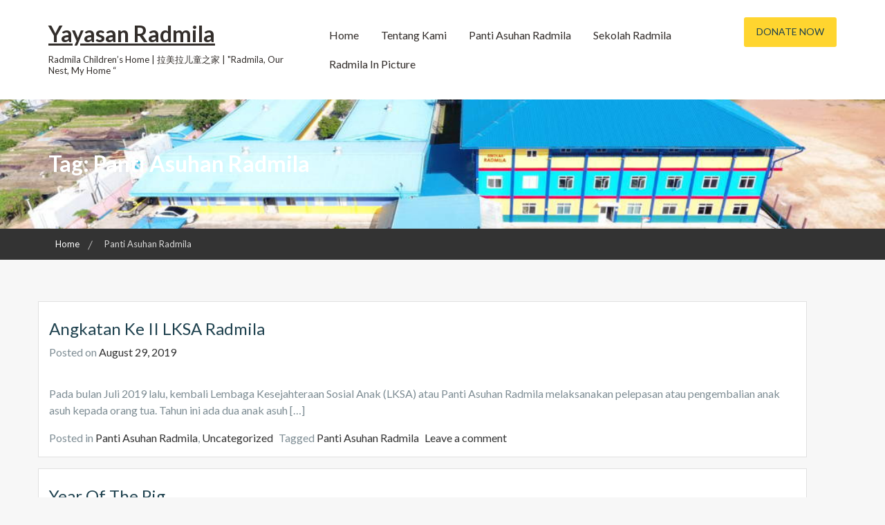

--- FILE ---
content_type: text/html; charset=UTF-8
request_url: https://yayasanradmila.org/blog/tag/panti-asuhan-radmila/
body_size: 10494
content:
        <!DOCTYPE html><html lang="en-US" xmlns:fb="https://www.facebook.com/2008/fbml" xmlns:addthis="https://www.addthis.com/help/api-spec" >
    <head>

	        <meta charset="UTF-8">
        <meta name="viewport" content="width=device-width, initial-scale=1">
        <link rel="profile" href="http://gmpg.org/xfn/11">
        <link rel="pingback" href="https://yayasanradmila.org/xmlrpc.php">
    <title>Panti Asuhan Radmila &#8211; Yayasan Radmila</title>
<meta name='robots' content='max-image-preview:large' />
<link rel='dns-prefetch' href='//s7.addthis.com' />
<link rel='dns-prefetch' href='//fonts.googleapis.com' />
<link rel='dns-prefetch' href='//s.w.org' />
<link rel="alternate" type="application/rss+xml" title="Yayasan Radmila &raquo; Feed" href="https://yayasanradmila.org/feed/" />
<link rel="alternate" type="application/rss+xml" title="Yayasan Radmila &raquo; Comments Feed" href="https://yayasanradmila.org/comments/feed/" />
<link rel="alternate" type="application/rss+xml" title="Yayasan Radmila &raquo; Panti Asuhan Radmila Tag Feed" href="https://yayasanradmila.org/blog/tag/panti-asuhan-radmila/feed/" />
		<script type="text/javascript">
			window._wpemojiSettings = {"baseUrl":"https:\/\/s.w.org\/images\/core\/emoji\/13.1.0\/72x72\/","ext":".png","svgUrl":"https:\/\/s.w.org\/images\/core\/emoji\/13.1.0\/svg\/","svgExt":".svg","source":{"concatemoji":"https:\/\/yayasanradmila.org\/wp-includes\/js\/wp-emoji-release.min.js?ver=5.8.12"}};
			!function(e,a,t){var n,r,o,i=a.createElement("canvas"),p=i.getContext&&i.getContext("2d");function s(e,t){var a=String.fromCharCode;p.clearRect(0,0,i.width,i.height),p.fillText(a.apply(this,e),0,0);e=i.toDataURL();return p.clearRect(0,0,i.width,i.height),p.fillText(a.apply(this,t),0,0),e===i.toDataURL()}function c(e){var t=a.createElement("script");t.src=e,t.defer=t.type="text/javascript",a.getElementsByTagName("head")[0].appendChild(t)}for(o=Array("flag","emoji"),t.supports={everything:!0,everythingExceptFlag:!0},r=0;r<o.length;r++)t.supports[o[r]]=function(e){if(!p||!p.fillText)return!1;switch(p.textBaseline="top",p.font="600 32px Arial",e){case"flag":return s([127987,65039,8205,9895,65039],[127987,65039,8203,9895,65039])?!1:!s([55356,56826,55356,56819],[55356,56826,8203,55356,56819])&&!s([55356,57332,56128,56423,56128,56418,56128,56421,56128,56430,56128,56423,56128,56447],[55356,57332,8203,56128,56423,8203,56128,56418,8203,56128,56421,8203,56128,56430,8203,56128,56423,8203,56128,56447]);case"emoji":return!s([10084,65039,8205,55357,56613],[10084,65039,8203,55357,56613])}return!1}(o[r]),t.supports.everything=t.supports.everything&&t.supports[o[r]],"flag"!==o[r]&&(t.supports.everythingExceptFlag=t.supports.everythingExceptFlag&&t.supports[o[r]]);t.supports.everythingExceptFlag=t.supports.everythingExceptFlag&&!t.supports.flag,t.DOMReady=!1,t.readyCallback=function(){t.DOMReady=!0},t.supports.everything||(n=function(){t.readyCallback()},a.addEventListener?(a.addEventListener("DOMContentLoaded",n,!1),e.addEventListener("load",n,!1)):(e.attachEvent("onload",n),a.attachEvent("onreadystatechange",function(){"complete"===a.readyState&&t.readyCallback()})),(n=t.source||{}).concatemoji?c(n.concatemoji):n.wpemoji&&n.twemoji&&(c(n.twemoji),c(n.wpemoji)))}(window,document,window._wpemojiSettings);
		</script>
		<style type="text/css">
img.wp-smiley,
img.emoji {
	display: inline !important;
	border: none !important;
	box-shadow: none !important;
	height: 1em !important;
	width: 1em !important;
	margin: 0 .07em !important;
	vertical-align: -0.1em !important;
	background: none !important;
	padding: 0 !important;
}
</style>
	<link rel='stylesheet' id='wp-block-library-css'  href='https://yayasanradmila.org/wp-includes/css/dist/block-library/style.min.css?ver=5.8.12' type='text/css' media='all' />
<style id='wp-block-library-theme-inline-css' type='text/css'>
#start-resizable-editor-section{display:none}.wp-block-audio figcaption{color:#555;font-size:13px;text-align:center}.is-dark-theme .wp-block-audio figcaption{color:hsla(0,0%,100%,.65)}.wp-block-code{font-family:Menlo,Consolas,monaco,monospace;color:#1e1e1e;padding:.8em 1em;border:1px solid #ddd;border-radius:4px}.wp-block-embed figcaption{color:#555;font-size:13px;text-align:center}.is-dark-theme .wp-block-embed figcaption{color:hsla(0,0%,100%,.65)}.blocks-gallery-caption{color:#555;font-size:13px;text-align:center}.is-dark-theme .blocks-gallery-caption{color:hsla(0,0%,100%,.65)}.wp-block-image figcaption{color:#555;font-size:13px;text-align:center}.is-dark-theme .wp-block-image figcaption{color:hsla(0,0%,100%,.65)}.wp-block-pullquote{border-top:4px solid;border-bottom:4px solid;margin-bottom:1.75em;color:currentColor}.wp-block-pullquote__citation,.wp-block-pullquote cite,.wp-block-pullquote footer{color:currentColor;text-transform:uppercase;font-size:.8125em;font-style:normal}.wp-block-quote{border-left:.25em solid;margin:0 0 1.75em;padding-left:1em}.wp-block-quote cite,.wp-block-quote footer{color:currentColor;font-size:.8125em;position:relative;font-style:normal}.wp-block-quote.has-text-align-right{border-left:none;border-right:.25em solid;padding-left:0;padding-right:1em}.wp-block-quote.has-text-align-center{border:none;padding-left:0}.wp-block-quote.is-large,.wp-block-quote.is-style-large{border:none}.wp-block-search .wp-block-search__label{font-weight:700}.wp-block-group.has-background{padding:1.25em 2.375em;margin-top:0;margin-bottom:0}.wp-block-separator{border:none;border-bottom:2px solid;margin-left:auto;margin-right:auto;opacity:.4}.wp-block-separator:not(.is-style-wide):not(.is-style-dots){width:100px}.wp-block-separator.has-background:not(.is-style-dots){border-bottom:none;height:1px}.wp-block-separator.has-background:not(.is-style-wide):not(.is-style-dots){height:2px}.wp-block-table thead{border-bottom:3px solid}.wp-block-table tfoot{border-top:3px solid}.wp-block-table td,.wp-block-table th{padding:.5em;border:1px solid;word-break:normal}.wp-block-table figcaption{color:#555;font-size:13px;text-align:center}.is-dark-theme .wp-block-table figcaption{color:hsla(0,0%,100%,.65)}.wp-block-video figcaption{color:#555;font-size:13px;text-align:center}.is-dark-theme .wp-block-video figcaption{color:hsla(0,0%,100%,.65)}.wp-block-template-part.has-background{padding:1.25em 2.375em;margin-top:0;margin-bottom:0}#end-resizable-editor-section{display:none}
</style>
<link rel='stylesheet' id='wow-animate-css-css'  href='https://yayasanradmila.org/wp-content/themes/charitize/assets/frameworks/wow/css/animate.min.css?ver=3.4.0' type='text/css' media='all' />
<link rel='stylesheet' id='slick-css-css'  href='https://yayasanradmila.org/wp-content/themes/charitize/assets/frameworks/slick/slick.css?ver=3.4.0' type='text/css' media='all' />
<link rel='stylesheet' id='charitize-style-css'  href='https://yayasanradmila.org/wp-content/themes/charitize/style.css?ver=5.8.12' type='text/css' media='all' />
<link rel='stylesheet' id='charitize-google-fonts-css'  href='https://fonts.googleapis.com/css?family=Lato%3A400%2C300%2C400italic%2C900%2C700%7CLato%3A400%2C300%2C400italic%2C900%2C700&#038;ver=5.8.12' type='text/css' media='all' />
<link rel='stylesheet' id='widget-css'  href='https://yayasanradmila.org/wp-content/themes/charitize/inc/widget/assets/widget.css?ver=5.8.12' type='text/css' media='all' />
<link rel='stylesheet' id='nextgen_widgets_style-css'  href='https://yayasanradmila.org/wp-content/plugins/nextgen-gallery/products/photocrati_nextgen/modules/widget/static/widgets.css?ver=3.15' type='text/css' media='all' />
<link rel='stylesheet' id='nextgen_basic_thumbnails_style-css'  href='https://yayasanradmila.org/wp-content/plugins/nextgen-gallery/products/photocrati_nextgen/modules/nextgen_basic_gallery/static/thumbnails/nextgen_basic_thumbnails.css?ver=3.15' type='text/css' media='all' />
<link rel='stylesheet' id='nextgen_basic_slideshow_style-css'  href='https://yayasanradmila.org/wp-content/plugins/nextgen-gallery/products/photocrati_nextgen/modules/nextgen_basic_gallery/static/slideshow/ngg_basic_slideshow.css?ver=3.15' type='text/css' media='all' />
<link rel='stylesheet' id='addthis_all_pages-css'  href='https://yayasanradmila.org/wp-content/plugins/addthis/frontend/build/addthis_wordpress_public.min.css?ver=5.8.12' type='text/css' media='all' />
<script type='text/javascript' src='https://yayasanradmila.org/wp-includes/js/jquery/jquery.min.js?ver=3.6.0' id='jquery-core-js'></script>
<script type='text/javascript' src='https://yayasanradmila.org/wp-includes/js/jquery/jquery-migrate.min.js?ver=3.3.2' id='jquery-migrate-js'></script>
<link rel="https://api.w.org/" href="https://yayasanradmila.org/wp-json/" /><link rel="alternate" type="application/json" href="https://yayasanradmila.org/wp-json/wp/v2/tags/8" /><link rel="EditURI" type="application/rsd+xml" title="RSD" href="https://yayasanradmila.org/xmlrpc.php?rsd" />
<link rel="wlwmanifest" type="application/wlwmanifest+xml" href="https://yayasanradmila.org/wp-includes/wlwmanifest.xml" /> 
<meta name="generator" content="WordPress 5.8.12" />
        <style type="text/css">
        /*=====COLOR OPTION=====*/

        /*Color*/
        /*----------------------------------*/
                  .main-navigation a, .main-navigation a:visited{
            color: #332e2b          }
                  /*Primary color option*/
                  /*Link color option*/
          .contact-widget ul li a,
          .contact-widget ul li a i,
          .posted-on a,
          .cat-links a,
          .tags-links a,
          .author a,
          .comments-link a,
          .edit-link a,
          .nav-links .nav-previous a,
          .nav-links .nav-next a,
          .search-form .search-submit,
          .widget li a,

          .contact-widget ul li a:active,
          .contact-widget ul li a:active i,
          .posted-on a:active,
          .cat-links a:active,
          .tags-links a:active,
          .author a:active,
          .comments-link a:active,
          .edit-link a:active,
          .nav-links .nav-previous a:active,
          .nav-links .nav-next a:active,
          .search-form .search-submit:active,
          .widget li a:active{
                color: #313131;/*#332e2b*/

          }

          
        .wrapper-slider .slide-item .slider-title a,
        .wrapper-slider .slide-item,
        .page-inner-title .taxonomy-description,
        .page-inner-title .entry-header .entry-title,
        .page-inner-title,
        .page-inner-title .page-title,
        .main-navigation ul ul a,
        .main-navigation ul ul a:visited {
           color: #fff;/*#fff*/
        }
        @media screen and (max-width: 1199px){
        .main-navigation ul li a,
        .main-navigation ul li a:visited {
            color: #fff;/*#fff*/
            }
        }
                    .site-header .site-title a,
            .site-header .site-description{
                color: #332e2b; /*#332e2b*/
           }

         
          .site-header .site-title a,
          .site-header .site-description {
                font-family: "Lato";/*"Lato"*/
            }
         
            h1, h2, h3, h4, h5, h6, h1 a, h2 a, h3 a, h4 a, h5 a, h6 a {
                font-family: "Lato";/*"Lato"*/
            }
                    .page-inner-title{
                background-image: url(http://yayasanradmila.org/wp-content/uploads/2019/07/OK-FILEminimizer-2.jpg);
                }
        <br />
<b>Notice</b>:  Undefined variable: charitize_customizer_defaults in <b>/home/yayg7524/public_html/wp-content/themes/charitize/inc/hooks/wp-head.php</b> on line <b>164</b><br />
<br />
<b>Notice</b>:  Trying to access array offset on value of type null in <b>/home/yayg7524/public_html/wp-content/themes/charitize/inc/hooks/wp-head.php</b> on line <b>164</b><br />
        
        </style>
    <link rel="icon" href="https://yayasanradmila.org/wp-content/uploads/2018/01/cropped-cropped-YR-1-32x32.png" sizes="32x32" />
<link rel="icon" href="https://yayasanradmila.org/wp-content/uploads/2018/01/cropped-cropped-YR-1-192x192.png" sizes="192x192" />
<link rel="apple-touch-icon" href="https://yayasanradmila.org/wp-content/uploads/2018/01/cropped-cropped-YR-1-180x180.png" />
<meta name="msapplication-TileImage" content="https://yayasanradmila.org/wp-content/uploads/2018/01/cropped-cropped-YR-1-270x270.png" />

</head>

<body class="archive tag tag-panti-asuhan-radmila tag-8 wp-embed-responsive evision-no-sidebar hfeed">


        <div id="page" class="hfeed site">
                <section id="wraploader" class="wraploader">
            <div id="loader" class="loader-outer">
              <svg id="wrapcircle" version="1.1" xmlns="http://www.w3.org/2000/svg" xmlns:xlink="http://www.w3.org/1999/xlink" x="0px" y="0px" width="71.333px" height="12.667px" viewBox="0 0 71.333 12.667" enable-background="new 0 0 71.333 12.667" xml:space="preserve">
              <circle fill="#FFFFFF" cx="5" cy="6.727" r="5" id="firstcircle"></circle>
              <circle fill="#FFFFFF" cx="20" cy="6.487" r="5" id="secondcircle"></circle>
              <circle fill="#FFFFFF" cx="35" cy="6.487" r="5" id="thirthcircle"></circle>
              <circle fill="#FFFFFF" cx="50" cy="6.487" r="5" id="forthcircle"></circle>
              <circle fill="#FFFFFF" cx="65" cy="6.487" r="5" id="fifthcircle"></circle>
              </svg>
            </div>
            </section>
        
                <a class="skip-link screen-reader-text" href="#content">Skip to content</a>
                <div class="wrapper header-wrapper">
                <header id="masthead" class="site-header" role="banner">
                    <div class="container">
                        <div class="row">
                            <div class="col-xs-12 col-sm-6 col-md-4">
                                <div class="site-branding">
                                                                                <p class="site-title"><a href="https://yayasanradmila.org/" rel="home">Yayasan Radmila</a></p>
                                                                                    <h2 class="site-description">Radmila Children’s Home | 拉美拉儿童之家 | &quot;Radmila, Our Nest, My Home “</h2>
                                                                        </div>
                            </div>
                            <div class="col-xs-12 col-sm-6 col-md-8">
                                <div class="row">
                                    <div class="nav-holder">
                                        <div class="col-xs-9 mb-device go-left">
                                            <button id="menu-toggle" class="menu-toggle" aria-controls="primary-menu" aria-expanded="false"><span class="fa fa-bars"></span></button>
                                            <div id="site-header-menu" class="site-header-menu">
                                                <nav id="site-navigation" class="main-navigation" role="navigation" aria-label="Primary Menu">
                                                    <div class="menu-home-container"><ul id="primary-menu" class="primary-menu"><li id="menu-item-58" class="menu-item menu-item-type-custom menu-item-object-custom menu-item-home menu-item-58"><a href="http://yayasanradmila.org">Home</a></li>
<li id="menu-item-60" class="menu-item menu-item-type-post_type menu-item-object-post menu-item-60"><a href="https://yayasanradmila.org/blog/2018/01/02/hello-world/">Tentang Kami</a></li>
<li id="menu-item-133" class="menu-item menu-item-type-taxonomy menu-item-object-category menu-item-133"><a href="https://yayasanradmila.org/blog/category/panti-asuhan-radmila/">Panti Asuhan Radmila</a></li>
<li id="menu-item-55" class="menu-item menu-item-type-taxonomy menu-item-object-category menu-item-55"><a href="https://yayasanradmila.org/blog/category/sekolah-radmila/">Sekolah Radmila</a></li>
<li id="menu-item-283" class="menu-item menu-item-type-post_type menu-item-object-page menu-item-283"><a href="https://yayasanradmila.org/radmila-picture/radmila-picture/">Radmila In Picture</a></li>
</ul></div>                                                </nav><!-- #site-navigation -->
                                            </div><!-- site-header-menu -->
                                        </div>
                                         <div class="col-xs-3 mb-device go-right">
                                                <span class="header-btn">
                                                    <a href="http://yayasanradmila.org/#" class="button">Donate Now</a>
                                                </span>
                                            </div>
                                    </div>
                                </div>
                            </div>
                        </div>
                    </div>
                </header>
                <header id="fixedhead" class="site-header" role="banner">
                    <div class="container">
                        <div class="row">
                            <div class="col-xs-12 col-sm-6 col-md-4">
                                <div class="site-branding">
                                                                                <p class="site-title"><a href="https://yayasanradmila.org/" rel="home">Yayasan Radmila</a></p>
                                                                        </div>
                            </div>
                            <div class="col-xs-12 col-sm-6 col-md-8">
                                <div class="row">
                                    <div class="nav-holder">
                                        <div class="col-xs-9 mb-device go-left">
                                            <button id="menu-toggle-fixed" class="menu-toggle" aria-controls="primary-menu" aria-expanded="false"><span class="fa fa-bars"></span></button>
                                            <div id="site-header-menu-fixed" class="site-header-menu">
                                                <nav id="site-navigation-fixed" class="main-navigation" role="navigation" aria-label="Primary Menu">
                                                    <div class="menu-home-container"><ul id="primary-menu" class="primary-menu"><li class="menu-item menu-item-type-custom menu-item-object-custom menu-item-home menu-item-58"><a href="http://yayasanradmila.org">Home</a></li>
<li class="menu-item menu-item-type-post_type menu-item-object-post menu-item-60"><a href="https://yayasanradmila.org/blog/2018/01/02/hello-world/">Tentang Kami</a></li>
<li class="menu-item menu-item-type-taxonomy menu-item-object-category menu-item-133"><a href="https://yayasanradmila.org/blog/category/panti-asuhan-radmila/">Panti Asuhan Radmila</a></li>
<li class="menu-item menu-item-type-taxonomy menu-item-object-category menu-item-55"><a href="https://yayasanradmila.org/blog/category/sekolah-radmila/">Sekolah Radmila</a></li>
<li class="menu-item menu-item-type-post_type menu-item-object-page menu-item-283"><a href="https://yayasanradmila.org/radmila-picture/radmila-picture/">Radmila In Picture</a></li>
</ul></div>                                                </nav><!-- #site-navigation -->
                                            </div><!-- site-header-menu -->
                                        </div>
                                        <div class="col-xs-3 mb-device go-right">
                                            <span class="header-btn">
                                                <a href="http://yayasanradmila.org/#" class="button">Donate Now</a>
                                            </span>
                                        </div>
                                    </div>
                                </div>
                            </div>
                        </div>
                    </div>
                </header>
            </div>
    <div class="wrapper page-inner-title">
	<div class="container">
	    <div class="row">
	        <div class="col-md-12 col-sm-12 col-xs-12">
	        	<header class="page-header">
	        		<h1 class="page-title">Tag: <span>Panti Asuhan Radmila</span></h1>	        	</header><!-- .page-header -->
	        </div>
	    </div>
	</div>
</div>
<div id="breadcrumb" class="wrapper wrap-breadcrumb"><div class="container"><div class="breadcrumb-inner"><div role="navigation" aria-label="Breadcrumbs" class="breadcrumb-trail breadcrumbs" itemprop="breadcrumb"><ul class="trail-items" itemscope itemtype="http://schema.org/BreadcrumbList"><meta name="numberOfItems" content="2" /><meta name="itemListOrder" content="Ascending" /><li itemprop="itemListElement" itemscope itemtype="http://schema.org/ListItem" class="trail-item trail-begin"><a href="https://yayasanradmila.org" rel="home"><span itemprop="name">Home</span></a><meta itemprop="position" content="1" /></li><li itemprop="itemListElement" itemscope itemtype="http://schema.org/ListItem" class="trail-item trail-end"><span itemprop="name">Panti Asuhan Radmila</span><meta itemprop="position" content="2" /></li></ul></div></div></div><!-- .container-fluid --></div><!-- #breadcrumb --><section class="wrapper wrap-content">
	<div class= "site-content">
		<div id="primary" class="content-area">
			<main id="main" class="site-main" role="main">

			
				
<article id="post-512" class="post-512 post type-post status-publish format-standard hentry category-panti-asuhan-radmila category-uncategorized tag-panti-asuhan-radmila">
	<header class="entry-header">
		<h2 class="entry-title"><a href="https://yayasanradmila.org/blog/2019/08/29/angkatan-ke-ii-lksa-radmila/" rel="bookmark">Angkatan Ke II LKSA Radmila</a></h2>		<div class="entry-meta">
			<span class="posted-on">Posted on <a href="https://yayasanradmila.org/blog/2019/08/29/angkatan-ke-ii-lksa-radmila/" rel="bookmark"><time class="entry-date published" datetime="2019-08-29T07:19:15+00:00">August 29, 2019</time><time class="updated" datetime="2021-09-07T07:10:22+00:00">September 7, 2021</time></a></span><span class="byline"> by <span class="author vcard"><a class="url fn n" href="https://yayasanradmila.org/blog/author/yayasanradmila/">yayasanradmila</a></span></span>		</div><!-- .entry-meta -->
			</header><!-- .entry-header -->

	<div class="entry-content">
		<div class='image-full'></div><div class="at-above-post-arch-page addthis_tool" data-url="https://yayasanradmila.org/blog/2019/08/29/angkatan-ke-ii-lksa-radmila/"></div>
<p>Pada bulan Juli 2019 lalu, kembali Lembaga Kesejahteraan Sosial Anak (LKSA) atau Panti Asuhan Radmila melaksanakan pelepasan atau pengembalian anak asuh kepada orang tua. Tahun ini ada dua anak asuh [&hellip;]<!-- AddThis Advanced Settings above via filter on get_the_excerpt --><!-- AddThis Advanced Settings below via filter on get_the_excerpt --><!-- AddThis Advanced Settings generic via filter on get_the_excerpt --><!-- AddThis Share Buttons above via filter on get_the_excerpt --><!-- AddThis Share Buttons below via filter on get_the_excerpt --></p>
<div class="at-below-post-arch-page addthis_tool" data-url="https://yayasanradmila.org/blog/2019/08/29/angkatan-ke-ii-lksa-radmila/"></div>
<p><!-- AddThis Share Buttons generic via filter on get_the_excerpt --></p>
			</div><!-- .entry-content -->

	<footer class="entry-footer">
		<span class="cat-links">Posted in <a href="https://yayasanradmila.org/blog/category/panti-asuhan-radmila/" rel="category tag">Panti Asuhan Radmila</a>, <a href="https://yayasanradmila.org/blog/category/uncategorized/" rel="category tag">Uncategorized</a></span><span class="tags-links">Tagged <a href="https://yayasanradmila.org/blog/tag/panti-asuhan-radmila/" rel="tag">Panti Asuhan Radmila</a></span><span class="comments-link"><a href="https://yayasanradmila.org/blog/2019/08/29/angkatan-ke-ii-lksa-radmila/#respond">Leave a comment</a></span>	</footer><!-- .entry-footer -->
</article><!-- #post-## -->

<article id="post-449" class="post-449 post type-post status-publish format-standard hentry category-panti-asuhan-radmila category-sekolah-radmila category-yayasan-radmila tag-panti-asuhan-radmila tag-sekolah-radmila tag-yayasan-radmila">
	<header class="entry-header">
		<h2 class="entry-title"><a href="https://yayasanradmila.org/blog/2019/02/11/year-of-the-pig/" rel="bookmark">Year Of The Pig.</a></h2>		<div class="entry-meta">
			<span class="posted-on">Posted on <a href="https://yayasanradmila.org/blog/2019/02/11/year-of-the-pig/" rel="bookmark"><time class="entry-date published" datetime="2019-02-11T00:11:01+00:00">February 11, 2019</time><time class="updated" datetime="2021-09-07T07:15:19+00:00">September 7, 2021</time></a></span><span class="byline"> by <span class="author vcard"><a class="url fn n" href="https://yayasanradmila.org/blog/author/yayasanradmila/">yayasanradmila</a></span></span>		</div><!-- .entry-meta -->
			</header><!-- .entry-header -->

	<div class="entry-content">
		<div class='image-full'></div><div class="at-above-post-arch-page addthis_tool" data-url="https://yayasanradmila.org/blog/2019/02/11/year-of-the-pig/"></div>
<p>Menurut kalender budaya china, tahun 2019 memasuki tahun babi tanah. Periode babi tanah ini dimulai dari sejak jatuh tanggal imlek yakni&nbsp;5 februari 2019&nbsp;hingga berakhir pada&nbsp;24 januari tahun 2020.&nbsp;Tahun baru ini [&hellip;]<!-- AddThis Advanced Settings above via filter on get_the_excerpt --><!-- AddThis Advanced Settings below via filter on get_the_excerpt --><!-- AddThis Advanced Settings generic via filter on get_the_excerpt --><!-- AddThis Share Buttons above via filter on get_the_excerpt --><!-- AddThis Share Buttons below via filter on get_the_excerpt --></p>
<div class="at-below-post-arch-page addthis_tool" data-url="https://yayasanradmila.org/blog/2019/02/11/year-of-the-pig/"></div>
<p><!-- AddThis Share Buttons generic via filter on get_the_excerpt --></p>
			</div><!-- .entry-content -->

	<footer class="entry-footer">
		<span class="cat-links">Posted in <a href="https://yayasanradmila.org/blog/category/panti-asuhan-radmila/" rel="category tag">Panti Asuhan Radmila</a>, <a href="https://yayasanradmila.org/blog/category/sekolah-radmila/" rel="category tag">Sekolah Radmila</a>, <a href="https://yayasanradmila.org/blog/category/yayasan-radmila/" rel="category tag">Yayasan Radmila</a></span><span class="tags-links">Tagged <a href="https://yayasanradmila.org/blog/tag/panti-asuhan-radmila/" rel="tag">Panti Asuhan Radmila</a>, <a href="https://yayasanradmila.org/blog/tag/sekolah-radmila/" rel="tag">Sekolah Radmila</a>, <a href="https://yayasanradmila.org/blog/tag/yayasan-radmila/" rel="tag">Yayasan Radmila</a></span><span class="comments-link"><a href="https://yayasanradmila.org/blog/2019/02/11/year-of-the-pig/#respond">Leave a comment</a></span>	</footer><!-- .entry-footer -->
</article><!-- #post-## -->

<article id="post-444" class="post-444 post type-post status-publish format-standard hentry category-panti-asuhan-radmila category-sekolah-radmila category-yayasan-radmila tag-panti-asuhan-radmila tag-sekolah-radmila tag-yayasan-radmila">
	<header class="entry-header">
		<h2 class="entry-title"><a href="https://yayasanradmila.org/blog/2019/01/08/perayaan-natal-resolusi-2019/" rel="bookmark">Perayaan Natal &amp; Resolusi 2019</a></h2>		<div class="entry-meta">
			<span class="posted-on">Posted on <a href="https://yayasanradmila.org/blog/2019/01/08/perayaan-natal-resolusi-2019/" rel="bookmark"><time class="entry-date published updated" datetime="2019-01-08T04:26:31+00:00">January 8, 2019</time></a></span><span class="byline"> by <span class="author vcard"><a class="url fn n" href="https://yayasanradmila.org/blog/author/yayasanradmila/">yayasanradmila</a></span></span>		</div><!-- .entry-meta -->
			</header><!-- .entry-header -->

	<div class="entry-content">
		<div class='image-full'></div><div class="at-above-post-arch-page addthis_tool" data-url="https://yayasanradmila.org/blog/2019/01/08/perayaan-natal-resolusi-2019/"></div>
<p>Jumat, 4 Januari 2019 merupakan hari spesial bagi warga panti asuhan Radmila. Pasalnya hari ini merupakan momen perayaan Natal tahun 2018 dan sekaligus merayakan pergantian tahun 2019. Acaranya sangat sederhana [&hellip;]<!-- AddThis Advanced Settings above via filter on get_the_excerpt --><!-- AddThis Advanced Settings below via filter on get_the_excerpt --><!-- AddThis Advanced Settings generic via filter on get_the_excerpt --><!-- AddThis Share Buttons above via filter on get_the_excerpt --><!-- AddThis Share Buttons below via filter on get_the_excerpt --></p>
<div class="at-below-post-arch-page addthis_tool" data-url="https://yayasanradmila.org/blog/2019/01/08/perayaan-natal-resolusi-2019/"></div>
<p><!-- AddThis Share Buttons generic via filter on get_the_excerpt --></p>
			</div><!-- .entry-content -->

	<footer class="entry-footer">
		<span class="cat-links">Posted in <a href="https://yayasanradmila.org/blog/category/panti-asuhan-radmila/" rel="category tag">Panti Asuhan Radmila</a>, <a href="https://yayasanradmila.org/blog/category/sekolah-radmila/" rel="category tag">Sekolah Radmila</a>, <a href="https://yayasanradmila.org/blog/category/yayasan-radmila/" rel="category tag">Yayasan Radmila</a></span><span class="tags-links">Tagged <a href="https://yayasanradmila.org/blog/tag/panti-asuhan-radmila/" rel="tag">Panti Asuhan Radmila</a>, <a href="https://yayasanradmila.org/blog/tag/sekolah-radmila/" rel="tag">Sekolah Radmila</a>, <a href="https://yayasanradmila.org/blog/tag/yayasan-radmila/" rel="tag">Yayasan Radmila</a></span><span class="comments-link"><a href="https://yayasanradmila.org/blog/2019/01/08/perayaan-natal-resolusi-2019/#respond">Leave a comment</a></span>	</footer><!-- .entry-footer -->
</article><!-- #post-## -->

<article id="post-376" class="post-376 post type-post status-publish format-standard hentry category-panti-asuhan-radmila category-yayasan-radmila tag-panti-asuhan-radmila tag-yayasan-radmila">
	<header class="entry-header">
		<h2 class="entry-title"><a href="https://yayasanradmila.org/blog/2018/10/11/kunjungan-dinas-sosial-jawa-barat-ke-lksa-radmila/" rel="bookmark">Kunjungan Dinas Sosial Jawa Barat ke LKSA Radmila</a></h2>		<div class="entry-meta">
			<span class="posted-on">Posted on <a href="https://yayasanradmila.org/blog/2018/10/11/kunjungan-dinas-sosial-jawa-barat-ke-lksa-radmila/" rel="bookmark"><time class="entry-date published updated" datetime="2018-10-11T06:44:03+00:00">October 11, 2018</time></a></span><span class="byline"> by <span class="author vcard"><a class="url fn n" href="https://yayasanradmila.org/blog/author/yayasanradmila/">yayasanradmila</a></span></span>		</div><!-- .entry-meta -->
			</header><!-- .entry-header -->

	<div class="entry-content">
		<div class='image-full'></div><div class="at-above-post-arch-page addthis_tool" data-url="https://yayasanradmila.org/blog/2018/10/11/kunjungan-dinas-sosial-jawa-barat-ke-lksa-radmila/"></div>
<p>Batam, 10 Oktober 2018. Suatu kebanggaan bagi Yayasan Radmila sebab pada kesempatan ini LKSA Radmila kedatangan tamu spesial dari rombongan Dinas Sosial Provinsi Jawa Barat dalam rangka study banding peningkatan [&hellip;]<!-- AddThis Advanced Settings above via filter on get_the_excerpt --><!-- AddThis Advanced Settings below via filter on get_the_excerpt --><!-- AddThis Advanced Settings generic via filter on get_the_excerpt --><!-- AddThis Share Buttons above via filter on get_the_excerpt --><!-- AddThis Share Buttons below via filter on get_the_excerpt --></p>
<div class="at-below-post-arch-page addthis_tool" data-url="https://yayasanradmila.org/blog/2018/10/11/kunjungan-dinas-sosial-jawa-barat-ke-lksa-radmila/"></div>
<p><!-- AddThis Share Buttons generic via filter on get_the_excerpt --></p>
			</div><!-- .entry-content -->

	<footer class="entry-footer">
		<span class="cat-links">Posted in <a href="https://yayasanradmila.org/blog/category/panti-asuhan-radmila/" rel="category tag">Panti Asuhan Radmila</a>, <a href="https://yayasanradmila.org/blog/category/yayasan-radmila/" rel="category tag">Yayasan Radmila</a></span><span class="tags-links">Tagged <a href="https://yayasanradmila.org/blog/tag/panti-asuhan-radmila/" rel="tag">Panti Asuhan Radmila</a>, <a href="https://yayasanradmila.org/blog/tag/yayasan-radmila/" rel="tag">Yayasan Radmila</a></span><span class="comments-link"><a href="https://yayasanradmila.org/blog/2018/10/11/kunjungan-dinas-sosial-jawa-barat-ke-lksa-radmila/#respond">Leave a comment</a></span>	</footer><!-- .entry-footer -->
</article><!-- #post-## -->

<article id="post-366" class="post-366 post type-post status-publish format-standard hentry category-panti-asuhan-radmila category-yayasan-radmila tag-panti-asuhan-radmila tag-yayasan-radmila">
	<header class="entry-header">
		<h2 class="entry-title"><a href="https://yayasanradmila.org/blog/2018/09/10/kunjungan-pelajar-tiongkok/" rel="bookmark">Kunjungan Pelajar Tiongkok</a></h2>		<div class="entry-meta">
			<span class="posted-on">Posted on <a href="https://yayasanradmila.org/blog/2018/09/10/kunjungan-pelajar-tiongkok/" rel="bookmark"><time class="entry-date published updated" datetime="2018-09-10T01:37:39+00:00">September 10, 2018</time></a></span><span class="byline"> by <span class="author vcard"><a class="url fn n" href="https://yayasanradmila.org/blog/author/yayasanradmila/">yayasanradmila</a></span></span>		</div><!-- .entry-meta -->
			</header><!-- .entry-header -->

	<div class="entry-content">
		<div class='image-full'></div><div class="at-above-post-arch-page addthis_tool" data-url="https://yayasanradmila.org/blog/2018/09/10/kunjungan-pelajar-tiongkok/"></div>
<p>Kamis, 2 Agustus 2018 Panti Asuhan Radmila mendapat kunjungan spesial dari rombongan pelajar asal Tiongkok. Kunjungan ini merupakan kesempatan bagi keduanya untuk saling mengenal dan ajang menunjukan bakat. Pasalnya masing-masing [&hellip;]<!-- AddThis Advanced Settings above via filter on get_the_excerpt --><!-- AddThis Advanced Settings below via filter on get_the_excerpt --><!-- AddThis Advanced Settings generic via filter on get_the_excerpt --><!-- AddThis Share Buttons above via filter on get_the_excerpt --><!-- AddThis Share Buttons below via filter on get_the_excerpt --></p>
<div class="at-below-post-arch-page addthis_tool" data-url="https://yayasanradmila.org/blog/2018/09/10/kunjungan-pelajar-tiongkok/"></div>
<p><!-- AddThis Share Buttons generic via filter on get_the_excerpt --></p>
			</div><!-- .entry-content -->

	<footer class="entry-footer">
		<span class="cat-links">Posted in <a href="https://yayasanradmila.org/blog/category/panti-asuhan-radmila/" rel="category tag">Panti Asuhan Radmila</a>, <a href="https://yayasanradmila.org/blog/category/yayasan-radmila/" rel="category tag">Yayasan Radmila</a></span><span class="tags-links">Tagged <a href="https://yayasanradmila.org/blog/tag/panti-asuhan-radmila/" rel="tag">Panti Asuhan Radmila</a>, <a href="https://yayasanradmila.org/blog/tag/yayasan-radmila/" rel="tag">Yayasan Radmila</a></span><span class="comments-link"><a href="https://yayasanradmila.org/blog/2018/09/10/kunjungan-pelajar-tiongkok/#respond">Leave a comment</a></span>	</footer><!-- .entry-footer -->
</article><!-- #post-## -->

<article id="post-362" class="post-362 post type-post status-publish format-standard hentry category-panti-asuhan-radmila category-sekolah-radmila category-yayasan-radmila tag-panti-asuhan-radmila tag-sekolah-radmila tag-yayasan-radmila">
	<header class="entry-header">
		<h2 class="entry-title"><a href="https://yayasanradmila.org/blog/2018/08/10/silahturahmi-idul-fitri-1439-h-2018/" rel="bookmark">Silahturahmi Idul Fitri 1439 H/2018</a></h2>		<div class="entry-meta">
			<span class="posted-on">Posted on <a href="https://yayasanradmila.org/blog/2018/08/10/silahturahmi-idul-fitri-1439-h-2018/" rel="bookmark"><time class="entry-date published updated" datetime="2018-08-10T02:26:25+00:00">August 10, 2018</time></a></span><span class="byline"> by <span class="author vcard"><a class="url fn n" href="https://yayasanradmila.org/blog/author/yayasanradmila/">yayasanradmila</a></span></span>		</div><!-- .entry-meta -->
			</header><!-- .entry-header -->

	<div class="entry-content">
		<div class='image-full'></div><div class="at-above-post-arch-page addthis_tool" data-url="https://yayasanradmila.org/blog/2018/08/10/silahturahmi-idul-fitri-1439-h-2018/"></div>
<p>Rabu, 11 Juli 2018 Yayasan Radmila telah mengadakan kegiatan Silaturahmi dengan keluarga besar yayasa, diantaranya, Panti Asuhan Radmila dan Sekolah Radmila. Silahturahmi ini sebagai bentuk penghormatan kepada setiap warga dalam [&hellip;]<!-- AddThis Advanced Settings above via filter on get_the_excerpt --><!-- AddThis Advanced Settings below via filter on get_the_excerpt --><!-- AddThis Advanced Settings generic via filter on get_the_excerpt --><!-- AddThis Share Buttons above via filter on get_the_excerpt --><!-- AddThis Share Buttons below via filter on get_the_excerpt --></p>
<div class="at-below-post-arch-page addthis_tool" data-url="https://yayasanradmila.org/blog/2018/08/10/silahturahmi-idul-fitri-1439-h-2018/"></div>
<p><!-- AddThis Share Buttons generic via filter on get_the_excerpt --></p>
			</div><!-- .entry-content -->

	<footer class="entry-footer">
		<span class="cat-links">Posted in <a href="https://yayasanradmila.org/blog/category/panti-asuhan-radmila/" rel="category tag">Panti Asuhan Radmila</a>, <a href="https://yayasanradmila.org/blog/category/sekolah-radmila/" rel="category tag">Sekolah Radmila</a>, <a href="https://yayasanradmila.org/blog/category/yayasan-radmila/" rel="category tag">Yayasan Radmila</a></span><span class="tags-links">Tagged <a href="https://yayasanradmila.org/blog/tag/panti-asuhan-radmila/" rel="tag">Panti Asuhan Radmila</a>, <a href="https://yayasanradmila.org/blog/tag/sekolah-radmila/" rel="tag">Sekolah Radmila</a>, <a href="https://yayasanradmila.org/blog/tag/yayasan-radmila/" rel="tag">Yayasan Radmila</a></span><span class="comments-link"><a href="https://yayasanradmila.org/blog/2018/08/10/silahturahmi-idul-fitri-1439-h-2018/#respond">Leave a comment</a></span>	</footer><!-- .entry-footer -->
</article><!-- #post-## -->

<article id="post-338" class="post-338 post type-post status-publish format-standard hentry category-sekolah-radmila category-yayasan-radmila tag-panti-asuhan-radmila tag-sekolah-radmila tag-yayasan-radmila">
	<header class="entry-header">
		<h2 class="entry-title"><a href="https://yayasanradmila.org/blog/2018/05/15/perpisahan-pisah-kenang-dan-pelepasan-angkatan-ke-iv-sds-radmila-t-p-2017-2018/" rel="bookmark">&#8220;Perpisahan&#8221;, Pisah Kenang dan Pelepasan angkatan ke IV SDS Radmila T.P 2017/2018</a></h2>		<div class="entry-meta">
			<span class="posted-on">Posted on <a href="https://yayasanradmila.org/blog/2018/05/15/perpisahan-pisah-kenang-dan-pelepasan-angkatan-ke-iv-sds-radmila-t-p-2017-2018/" rel="bookmark"><time class="entry-date published" datetime="2018-05-15T03:00:50+00:00">May 15, 2018</time><time class="updated" datetime="2018-08-03T01:21:29+00:00">August 3, 2018</time></a></span><span class="byline"> by <span class="author vcard"><a class="url fn n" href="https://yayasanradmila.org/blog/author/yayasanradmila/">yayasanradmila</a></span></span>		</div><!-- .entry-meta -->
			</header><!-- .entry-header -->

	<div class="entry-content">
		<div class='image-full'></div><div class="at-above-post-arch-page addthis_tool" data-url="https://yayasanradmila.org/blog/2018/05/15/perpisahan-pisah-kenang-dan-pelepasan-angkatan-ke-iv-sds-radmila-t-p-2017-2018/"></div>
<p>Jumat, 11 Mei 2018 telah dilaksanakan acara Perpisahan di Sekolah Radmila . Pada tahun ini ada 23 Peserta didik yang terdiri dari 9 Peserta didik dari warga panti asuhan Radmila [&hellip;]<!-- AddThis Advanced Settings above via filter on get_the_excerpt --><!-- AddThis Advanced Settings below via filter on get_the_excerpt --><!-- AddThis Advanced Settings generic via filter on get_the_excerpt --><!-- AddThis Share Buttons above via filter on get_the_excerpt --><!-- AddThis Share Buttons below via filter on get_the_excerpt --></p>
<div class="at-below-post-arch-page addthis_tool" data-url="https://yayasanradmila.org/blog/2018/05/15/perpisahan-pisah-kenang-dan-pelepasan-angkatan-ke-iv-sds-radmila-t-p-2017-2018/"></div>
<p><!-- AddThis Share Buttons generic via filter on get_the_excerpt --></p>
			</div><!-- .entry-content -->

	<footer class="entry-footer">
		<span class="cat-links">Posted in <a href="https://yayasanradmila.org/blog/category/sekolah-radmila/" rel="category tag">Sekolah Radmila</a>, <a href="https://yayasanradmila.org/blog/category/yayasan-radmila/" rel="category tag">Yayasan Radmila</a></span><span class="tags-links">Tagged <a href="https://yayasanradmila.org/blog/tag/panti-asuhan-radmila/" rel="tag">Panti Asuhan Radmila</a>, <a href="https://yayasanradmila.org/blog/tag/sekolah-radmila/" rel="tag">Sekolah Radmila</a>, <a href="https://yayasanradmila.org/blog/tag/yayasan-radmila/" rel="tag">Yayasan Radmila</a></span><span class="comments-link"><a href="https://yayasanradmila.org/blog/2018/05/15/perpisahan-pisah-kenang-dan-pelepasan-angkatan-ke-iv-sds-radmila-t-p-2017-2018/#respond">Leave a comment</a></span>	</footer><!-- .entry-footer -->
</article><!-- #post-## -->

<article id="post-299" class="post-299 post type-post status-publish format-standard hentry category-panti-asuhan-radmila category-yayasan-radmila tag-panti-asuhan-radmila tag-yayasan-radmila">
	<header class="entry-header">
		<h2 class="entry-title"><a href="https://yayasanradmila.org/blog/2018/03/19/seminar-kesehatan-masa-remaja-puteri/" rel="bookmark">Seminar &#8220;Kesehatan Masa Remaja Puteri&#8221;</a></h2>		<div class="entry-meta">
			<span class="posted-on">Posted on <a href="https://yayasanradmila.org/blog/2018/03/19/seminar-kesehatan-masa-remaja-puteri/" rel="bookmark"><time class="entry-date published" datetime="2018-03-19T05:53:29+00:00">March 19, 2018</time><time class="updated" datetime="2018-08-03T01:22:27+00:00">August 3, 2018</time></a></span><span class="byline"> by <span class="author vcard"><a class="url fn n" href="https://yayasanradmila.org/blog/author/yayasanradmila/">yayasanradmila</a></span></span>		</div><!-- .entry-meta -->
			</header><!-- .entry-header -->

	<div class="entry-content">
		<div class='image-full'></div><div class="at-above-post-arch-page addthis_tool" data-url="https://yayasanradmila.org/blog/2018/03/19/seminar-kesehatan-masa-remaja-puteri/"></div>
<p>Sabtu, 17 Maret lalu di Panti Asuhan Radmila telah berlangsung Seminar Sederhana yang membahas tentang seputar &#8220;Kesehatan Masa Remaja Puteri&#8221;. Seminar ini diadakan oleh simpatisan dari organisasi Wanita Buddhis Theravada [&hellip;]<!-- AddThis Advanced Settings above via filter on get_the_excerpt --><!-- AddThis Advanced Settings below via filter on get_the_excerpt --><!-- AddThis Advanced Settings generic via filter on get_the_excerpt --><!-- AddThis Share Buttons above via filter on get_the_excerpt --><!-- AddThis Share Buttons below via filter on get_the_excerpt --></p>
<div class="at-below-post-arch-page addthis_tool" data-url="https://yayasanradmila.org/blog/2018/03/19/seminar-kesehatan-masa-remaja-puteri/"></div>
<p><!-- AddThis Share Buttons generic via filter on get_the_excerpt --></p>
			</div><!-- .entry-content -->

	<footer class="entry-footer">
		<span class="cat-links">Posted in <a href="https://yayasanradmila.org/blog/category/panti-asuhan-radmila/" rel="category tag">Panti Asuhan Radmila</a>, <a href="https://yayasanradmila.org/blog/category/yayasan-radmila/" rel="category tag">Yayasan Radmila</a></span><span class="tags-links">Tagged <a href="https://yayasanradmila.org/blog/tag/panti-asuhan-radmila/" rel="tag">Panti Asuhan Radmila</a>, <a href="https://yayasanradmila.org/blog/tag/yayasan-radmila/" rel="tag">Yayasan Radmila</a></span><span class="comments-link"><a href="https://yayasanradmila.org/blog/2018/03/19/seminar-kesehatan-masa-remaja-puteri/#respond">Leave a comment</a></span>	</footer><!-- .entry-footer -->
</article><!-- #post-## -->

<article id="post-239" class="post-239 post type-post status-publish format-standard hentry category-panti-asuhan-radmila category-yayasan-radmila tag-panti-asuhan-radmila tag-yayasan-radmila">
	<header class="entry-header">
		<h2 class="entry-title"><a href="https://yayasanradmila.org/blog/2018/03/05/cap-go-meh-yayasan-radmila-%e5%8d%81%e4%ba%94%e6%9a%9d/" rel="bookmark">Cap Go Meh Yayasan Radmila 十五暝</a></h2>		<div class="entry-meta">
			<span class="posted-on">Posted on <a href="https://yayasanradmila.org/blog/2018/03/05/cap-go-meh-yayasan-radmila-%e5%8d%81%e4%ba%94%e6%9a%9d/" rel="bookmark"><time class="entry-date published updated" datetime="2018-03-05T06:13:37+00:00">March 5, 2018</time></a></span><span class="byline"> by <span class="author vcard"><a class="url fn n" href="https://yayasanradmila.org/blog/author/yayasanradmila/">yayasanradmila</a></span></span>		</div><!-- .entry-meta -->
			</header><!-- .entry-header -->

	<div class="entry-content">
		<div class='image-full'></div><div class="at-above-post-arch-page addthis_tool" data-url="https://yayasanradmila.org/blog/2018/03/05/cap-go-meh-yayasan-radmila-%e5%8d%81%e4%ba%94%e6%9a%9d/"></div>
<p>Pada tanggal 2 Maret 2018 lalu, Yayasan Radmila mengadakan perayaan Cap Go Meh. Acara perayaan ini berlangsung sangat meriah, dan berhasil mendatangkan kurang lebih 500 tamu undangan. Perayaan ini menjadi [&hellip;]<!-- AddThis Advanced Settings above via filter on get_the_excerpt --><!-- AddThis Advanced Settings below via filter on get_the_excerpt --><!-- AddThis Advanced Settings generic via filter on get_the_excerpt --><!-- AddThis Share Buttons above via filter on get_the_excerpt --><!-- AddThis Share Buttons below via filter on get_the_excerpt --></p>
<div class="at-below-post-arch-page addthis_tool" data-url="https://yayasanradmila.org/blog/2018/03/05/cap-go-meh-yayasan-radmila-%e5%8d%81%e4%ba%94%e6%9a%9d/"></div>
<p><!-- AddThis Share Buttons generic via filter on get_the_excerpt --></p>
			</div><!-- .entry-content -->

	<footer class="entry-footer">
		<span class="cat-links">Posted in <a href="https://yayasanradmila.org/blog/category/panti-asuhan-radmila/" rel="category tag">Panti Asuhan Radmila</a>, <a href="https://yayasanradmila.org/blog/category/yayasan-radmila/" rel="category tag">Yayasan Radmila</a></span><span class="tags-links">Tagged <a href="https://yayasanradmila.org/blog/tag/panti-asuhan-radmila/" rel="tag">Panti Asuhan Radmila</a>, <a href="https://yayasanradmila.org/blog/tag/yayasan-radmila/" rel="tag">Yayasan Radmila</a></span><span class="comments-link"><a href="https://yayasanradmila.org/blog/2018/03/05/cap-go-meh-yayasan-radmila-%e5%8d%81%e4%ba%94%e6%9a%9d/#respond">Leave a comment</a></span>	</footer><!-- .entry-footer -->
</article><!-- #post-## -->

<article id="post-189" class="post-189 post type-post status-publish format-standard hentry category-panti-asuhan-radmila category-yayasan-radmila tag-panti-asuhan-radmila tag-yayasan-radmila">
	<header class="entry-header">
		<h2 class="entry-title"><a href="https://yayasanradmila.org/blog/2018/02/14/kehidupan/" rel="bookmark">Kehidupan</a></h2>		<div class="entry-meta">
			<span class="posted-on">Posted on <a href="https://yayasanradmila.org/blog/2018/02/14/kehidupan/" rel="bookmark"><time class="entry-date published" datetime="2018-02-14T07:17:29+00:00">February 14, 2018</time><time class="updated" datetime="2018-02-20T02:27:08+00:00">February 20, 2018</time></a></span><span class="byline"> by <span class="author vcard"><a class="url fn n" href="https://yayasanradmila.org/blog/author/yayasanradmila/">yayasanradmila</a></span></span>		</div><!-- .entry-meta -->
			</header><!-- .entry-header -->

	<div class="entry-content">
		<div class='image-full'></div><div class="at-above-post-arch-page addthis_tool" data-url="https://yayasanradmila.org/blog/2018/02/14/kehidupan/"></div>
<p>Bagaimanakah kehidupanmu? Pernahkah Anda melihat senyuman yang begitu lugu? Atau tulus? Perhatikan foto di samping ini.  Mereka tidaklah seberuntung &#8220;nasib&#8221; kita. Mungkin setiap pagi selalu mendengarkan cerewetnya mama disaat kita [&hellip;]<!-- AddThis Advanced Settings above via filter on get_the_excerpt --><!-- AddThis Advanced Settings below via filter on get_the_excerpt --><!-- AddThis Advanced Settings generic via filter on get_the_excerpt --><!-- AddThis Share Buttons above via filter on get_the_excerpt --><!-- AddThis Share Buttons below via filter on get_the_excerpt --></p>
<div class="at-below-post-arch-page addthis_tool" data-url="https://yayasanradmila.org/blog/2018/02/14/kehidupan/"></div>
<p><!-- AddThis Share Buttons generic via filter on get_the_excerpt --></p>
			</div><!-- .entry-content -->

	<footer class="entry-footer">
		<span class="cat-links">Posted in <a href="https://yayasanradmila.org/blog/category/panti-asuhan-radmila/" rel="category tag">Panti Asuhan Radmila</a>, <a href="https://yayasanradmila.org/blog/category/yayasan-radmila/" rel="category tag">Yayasan Radmila</a></span><span class="tags-links">Tagged <a href="https://yayasanradmila.org/blog/tag/panti-asuhan-radmila/" rel="tag">Panti Asuhan Radmila</a>, <a href="https://yayasanradmila.org/blog/tag/yayasan-radmila/" rel="tag">Yayasan Radmila</a></span><span class="comments-link"><a href="https://yayasanradmila.org/blog/2018/02/14/kehidupan/#respond">Leave a comment</a></span>	</footer><!-- .entry-footer -->
</article><!-- #post-## -->

	<nav class="navigation posts-navigation" role="navigation" aria-label="Posts">
		<h2 class="screen-reader-text">Posts navigation</h2>
		<div class="nav-links"><div class="nav-previous"><a href="https://yayasanradmila.org/blog/tag/panti-asuhan-radmila/page/2/" >Older posts</a></div></div>
	</nav>
			</main><!-- #main -->
		</div><!-- #primary -->
		
<aside id="secondary" class="widget-area" role="complementary">
	<section id="media_image-26" class="widget widget_media_image"><h2 class="widget-title">ADDRESS</h2><img width="300" height="124" src="https://yayasanradmila.org/wp-content/uploads/2019/10/ALAMAT-300x124.png" class="image wp-image-524  attachment-medium size-medium" alt="" loading="lazy" style="max-width: 100%; height: auto;" srcset="https://yayasanradmila.org/wp-content/uploads/2019/10/ALAMAT-300x124.png 300w, https://yayasanradmila.org/wp-content/uploads/2019/10/ALAMAT-768x316.png 768w, https://yayasanradmila.org/wp-content/uploads/2019/10/ALAMAT-1024x422.png 1024w, https://yayasanradmila.org/wp-content/uploads/2019/10/ALAMAT.png 1063w" sizes="(max-width: 300px) 100vw, 300px" /></section><section id="media_image-20" class="widget widget_media_image"><h2 class="widget-title">LOCATION</h2><a href="https://goo.gl/maps/s4zpgDZkVAw"><img width="300" height="124" src="https://yayasanradmila.org/wp-content/uploads/2019/01/LOCATION-300x124.png" class="image wp-image-434  attachment-medium size-medium" alt="" loading="lazy" style="max-width: 100%; height: auto;" srcset="https://yayasanradmila.org/wp-content/uploads/2019/01/LOCATION-300x124.png 300w, https://yayasanradmila.org/wp-content/uploads/2019/01/LOCATION-768x316.png 768w, https://yayasanradmila.org/wp-content/uploads/2019/01/LOCATION-1024x422.png 1024w, https://yayasanradmila.org/wp-content/uploads/2019/01/LOCATION.png 1063w" sizes="(max-width: 300px) 100vw, 300px" /></a></section><section id="media_image-7" class="widget widget_media_image"><a href="http://yayasanradmila.org"><img width="195" height="13" src="https://yayasanradmila.org/wp-content/uploads/2018/01/textspace_1515049797_6bef8b6d.gif" class="image wp-image-141  attachment-full size-full" alt="" loading="lazy" style="max-width: 100%; height: auto;" /></a></section><section id="media_image-22" class="widget widget_media_image"><a href="http://yayasanradmila.org/blog/2018/01/02/fasilitas-fasilitas-yang-tersedia-di-panti-asuhan-radmila/"><img width="300" height="124" src="https://yayasanradmila.org/wp-content/uploads/2019/03/fasilitas-300x124.jpg" class="image wp-image-471  attachment-medium size-medium" alt="" loading="lazy" style="max-width: 100%; height: auto;" srcset="https://yayasanradmila.org/wp-content/uploads/2019/03/fasilitas-300x124.jpg 300w, https://yayasanradmila.org/wp-content/uploads/2019/03/fasilitas-768x316.jpg 768w, https://yayasanradmila.org/wp-content/uploads/2019/03/fasilitas-1024x422.jpg 1024w, https://yayasanradmila.org/wp-content/uploads/2019/03/fasilitas.jpg 1063w" sizes="(max-width: 300px) 100vw, 300px" /></a></section><section id="media_image-14" class="widget widget_media_image"><img width="1063" height="591" src="https://yayasanradmila.org/wp-content/uploads/2018/11/DONATION.png" class="image wp-image-388  attachment-full size-full" alt="" loading="lazy" style="max-width: 100%; height: auto;" /></section><section id="categories-2" class="widget widget_categories"><h2 class="widget-title">Categories</h2>
			<ul>
					<li class="cat-item cat-item-9"><a href="https://yayasanradmila.org/blog/category/panti-asuhan-radmila/">Panti Asuhan Radmila</a>
</li>
	<li class="cat-item cat-item-3"><a href="https://yayasanradmila.org/blog/category/sekolah-radmila/">Sekolah Radmila</a>
</li>
	<li class="cat-item cat-item-1"><a href="https://yayasanradmila.org/blog/category/uncategorized/">Uncategorized</a>
</li>
	<li class="cat-item cat-item-2"><a href="https://yayasanradmila.org/blog/category/yayasan-radmila/">Yayasan Radmila</a>
</li>
			</ul>

			</section>
		<section id="recent-posts-2" class="widget widget_recent_entries">
		<h2 class="widget-title">Recent Posts</h2>
		<ul>
											<li>
					<a href="https://yayasanradmila.org/blog/2019/08/29/angkatan-ke-ii-lksa-radmila/">Angkatan Ke II LKSA Radmila</a>
									</li>
											<li>
					<a href="https://yayasanradmila.org/blog/2019/04/15/sds-radmila-mendapat-peringkat-i-dalam-try-out-kecamatan-batu-aji-tahun-pelajaran-2018-2019/">SDS Radmila Mendapat Peringkat I dalam Try Out Kecamatan Batu Aji tahun pelajaran 2018/2019</a>
									</li>
											<li>
					<a href="https://yayasanradmila.org/blog/2019/03/13/tim-dance-sekolah-radmila-bawa-pulang-piala-globe/">Tim Dance Sekolah Radmila Bawa Pulang Piala Globe</a>
									</li>
											<li>
					<a href="https://yayasanradmila.org/blog/2019/02/11/year-of-the-pig/">Year Of The Pig.</a>
									</li>
											<li>
					<a href="https://yayasanradmila.org/blog/2019/01/08/perayaan-natal-resolusi-2019/">Perayaan Natal &amp; Resolusi 2019</a>
									</li>
					</ul>

		</section><section id="media_video-8" class="widget widget_media_video"><h2 class="widget-title">SEKOLAH RADMILA</h2><div style="width:100%;" class="wp-video"><!--[if lt IE 9]><script>document.createElement('video');</script><![endif]-->
<video class="wp-video-shortcode" id="video-189-1" preload="metadata" controls="controls"><source type="video/youtube" src="https://www.youtube.com/watch?v=aoY4H4eQGkU&#038;_=1" /><a href="https://www.youtube.com/watch?v=aoY4H4eQGkU">https://www.youtube.com/watch?v=aoY4H4eQGkU</a></video></div></section></aside><!-- #secondary -->
	</div>
</section>

</div>        <!-- *****************************************
             Footer section starts
    ****************************************** -->
        <footer id="colophon" class="wrapper evision-wrapper site-footer" role="contentinfo">
            <div class="container">
                <nav class="footer-nav main-navigation">
                                    </nav>
                <div class="footer-bottom">
                    <span class="copyright">
                        Copyright &copy; All right reserved.                    </span>
                                            <span class="site-info">
                            <a href="https://wordpress.org/">Proudly powered by WordPress.</a>
                            <span class="sep"> | </span>
                            Theme: Charitize by <a href="http://evisionthemes.com/" rel="designer">eVisionThemes</a>                        </span><!-- .site-info -->
                                    </div>
            </div>
        </footer><!-- #colophon -->
        <!-- *****************************************
                 Footer section ends
        ****************************************** -->
                <a id="gotop" class="evision-back-to-top" href="#top"><i class="fa fa-angle-up"></i></a>
                </div><!-- #page -->
    <script data-cfasync="false" type="text/javascript">if (window.addthis_product === undefined) { window.addthis_product = "wpp"; } if (window.wp_product_version === undefined) { window.wp_product_version = "wpp-6.2.6"; } if (window.addthis_share === undefined) { window.addthis_share = {}; } if (window.addthis_config === undefined) { window.addthis_config = {"data_track_clickback":true,"ignore_server_config":true,"ui_atversion":"300"}; } if (window.addthis_layers === undefined) { window.addthis_layers = {}; } if (window.addthis_layers_tools === undefined) { window.addthis_layers_tools = []; } else {  } if (window.addthis_plugin_info === undefined) { window.addthis_plugin_info = {"info_status":"enabled","cms_name":"WordPress","plugin_name":"Share Buttons by AddThis","plugin_version":"6.2.6","plugin_mode":"WordPress","anonymous_profile_id":"wp-06519aed039b6b512e72ab2764662b01","page_info":{"template":"archives","post_type":""},"sharing_enabled_on_post_via_metabox":false}; } 
                    (function() {
                      var first_load_interval_id = setInterval(function () {
                        if (typeof window.addthis !== 'undefined') {
                          window.clearInterval(first_load_interval_id);
                          if (typeof window.addthis_layers !== 'undefined' && Object.getOwnPropertyNames(window.addthis_layers).length > 0) {
                            window.addthis.layers(window.addthis_layers);
                          }
                          if (Array.isArray(window.addthis_layers_tools)) {
                            for (i = 0; i < window.addthis_layers_tools.length; i++) {
                              window.addthis.layers(window.addthis_layers_tools[i]);
                            }
                          }
                        }
                     },1000)
                    }());
                </script><link rel='stylesheet' id='mediaelement-css'  href='https://yayasanradmila.org/wp-includes/js/mediaelement/mediaelementplayer-legacy.min.css?ver=4.2.16' type='text/css' media='all' />
<link rel='stylesheet' id='wp-mediaelement-css'  href='https://yayasanradmila.org/wp-includes/js/mediaelement/wp-mediaelement.min.css?ver=5.8.12' type='text/css' media='all' />
<script type='text/javascript' src='https://yayasanradmila.org/wp-content/themes/charitize/assets/js/modernizr.min.js?ver=2.8.3' id='modernizr-js'></script>
<script type='text/javascript' src='https://yayasanradmila.org/wp-content/themes/charitize/assets/js/menu2016.js?ver=20120206' id='navigation-js-js'></script>
<script type='text/javascript' src='https://yayasanradmila.org/wp-content/themes/charitize/assets/frameworks/jquery.easing/jquery.easing.js?ver=0.3.6' id='easing-js-js'></script>
<script type='text/javascript' src='https://yayasanradmila.org/wp-content/themes/charitize/assets/frameworks/wow/js/wow.min.js?ver=1.1.2' id='wow-js'></script>
<script type='text/javascript' src='https://yayasanradmila.org/wp-content/themes/charitize/assets/frameworks/slick/slick.min.js?ver=1.6.0' id='slick-js'></script>
<script type='text/javascript' src='https://yayasanradmila.org/wp-content/themes/charitize/assets/frameworks/waypoints/jquery.waypoints.min.js?ver=4.0.0' id='waypoints-js'></script>
<script type='text/javascript' src='https://yayasanradmila.org/wp-content/themes/charitize/assets/frameworks/cycle2/jquery.cycle2.min.js?ver=2.1.6' id='cycle2-script-js'></script>
<script type='text/javascript' src='https://yayasanradmila.org/wp-content/themes/charitize/assets/frameworks/cycle2/jquery.cycle2.swipe.js?ver=20121120' id='cycle2-script-swipe-js'></script>
<script type='text/javascript' src='https://yayasanradmila.org/wp-content/themes/charitize/assets/js/evision-custom.js?ver=1.0.1' id='evision-custom-js'></script>
<script type='text/javascript' src='https://yayasanradmila.org/wp-content/themes/charitize/assets/js/skip-link-focus-fix.js?ver=20130115' id='skip-link-focus-fix-js'></script>
<script type='text/javascript' src='https://s7.addthis.com/js/300/addthis_widget.js?ver=5.8.12#pubid=wp-06519aed039b6b512e72ab2764662b01' id='addthis_widget-js'></script>
<script type='text/javascript' src='https://yayasanradmila.org/wp-includes/js/wp-embed.min.js?ver=5.8.12' id='wp-embed-js'></script>
<script type='text/javascript' id='mediaelement-core-js-before'>
var mejsL10n = {"language":"en","strings":{"mejs.download-file":"Download File","mejs.install-flash":"You are using a browser that does not have Flash player enabled or installed. Please turn on your Flash player plugin or download the latest version from https:\/\/get.adobe.com\/flashplayer\/","mejs.fullscreen":"Fullscreen","mejs.play":"Play","mejs.pause":"Pause","mejs.time-slider":"Time Slider","mejs.time-help-text":"Use Left\/Right Arrow keys to advance one second, Up\/Down arrows to advance ten seconds.","mejs.live-broadcast":"Live Broadcast","mejs.volume-help-text":"Use Up\/Down Arrow keys to increase or decrease volume.","mejs.unmute":"Unmute","mejs.mute":"Mute","mejs.volume-slider":"Volume Slider","mejs.video-player":"Video Player","mejs.audio-player":"Audio Player","mejs.captions-subtitles":"Captions\/Subtitles","mejs.captions-chapters":"Chapters","mejs.none":"None","mejs.afrikaans":"Afrikaans","mejs.albanian":"Albanian","mejs.arabic":"Arabic","mejs.belarusian":"Belarusian","mejs.bulgarian":"Bulgarian","mejs.catalan":"Catalan","mejs.chinese":"Chinese","mejs.chinese-simplified":"Chinese (Simplified)","mejs.chinese-traditional":"Chinese (Traditional)","mejs.croatian":"Croatian","mejs.czech":"Czech","mejs.danish":"Danish","mejs.dutch":"Dutch","mejs.english":"English","mejs.estonian":"Estonian","mejs.filipino":"Filipino","mejs.finnish":"Finnish","mejs.french":"French","mejs.galician":"Galician","mejs.german":"German","mejs.greek":"Greek","mejs.haitian-creole":"Haitian Creole","mejs.hebrew":"Hebrew","mejs.hindi":"Hindi","mejs.hungarian":"Hungarian","mejs.icelandic":"Icelandic","mejs.indonesian":"Indonesian","mejs.irish":"Irish","mejs.italian":"Italian","mejs.japanese":"Japanese","mejs.korean":"Korean","mejs.latvian":"Latvian","mejs.lithuanian":"Lithuanian","mejs.macedonian":"Macedonian","mejs.malay":"Malay","mejs.maltese":"Maltese","mejs.norwegian":"Norwegian","mejs.persian":"Persian","mejs.polish":"Polish","mejs.portuguese":"Portuguese","mejs.romanian":"Romanian","mejs.russian":"Russian","mejs.serbian":"Serbian","mejs.slovak":"Slovak","mejs.slovenian":"Slovenian","mejs.spanish":"Spanish","mejs.swahili":"Swahili","mejs.swedish":"Swedish","mejs.tagalog":"Tagalog","mejs.thai":"Thai","mejs.turkish":"Turkish","mejs.ukrainian":"Ukrainian","mejs.vietnamese":"Vietnamese","mejs.welsh":"Welsh","mejs.yiddish":"Yiddish"}};
</script>
<script type='text/javascript' src='https://yayasanradmila.org/wp-includes/js/mediaelement/mediaelement-and-player.min.js?ver=4.2.16' id='mediaelement-core-js'></script>
<script type='text/javascript' src='https://yayasanradmila.org/wp-includes/js/mediaelement/mediaelement-migrate.min.js?ver=5.8.12' id='mediaelement-migrate-js'></script>
<script type='text/javascript' id='mediaelement-js-extra'>
/* <![CDATA[ */
var _wpmejsSettings = {"pluginPath":"\/wp-includes\/js\/mediaelement\/","classPrefix":"mejs-","stretching":"responsive"};
/* ]]> */
</script>
<script type='text/javascript' src='https://yayasanradmila.org/wp-includes/js/mediaelement/wp-mediaelement.min.js?ver=5.8.12' id='wp-mediaelement-js'></script>
<script type='text/javascript' src='https://yayasanradmila.org/wp-includes/js/mediaelement/renderers/vimeo.min.js?ver=4.2.16' id='mediaelement-vimeo-js'></script>
</body>
</html>